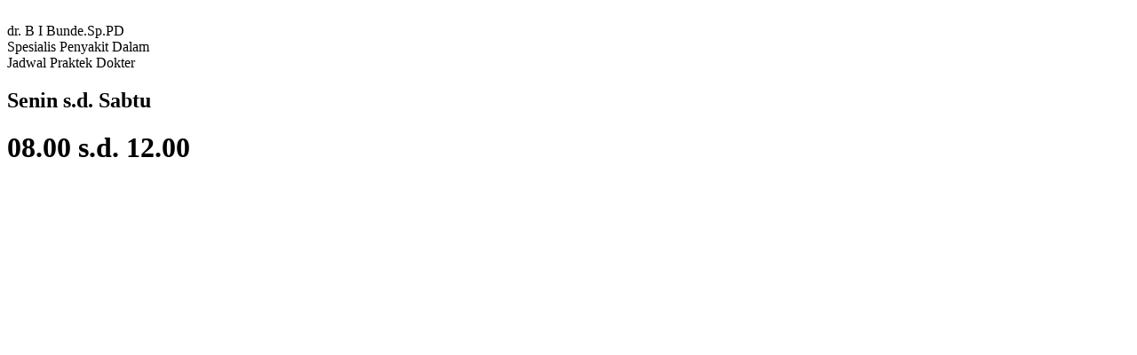

--- FILE ---
content_type: text/html; charset=ascii
request_url: https://rssumberwaras.com/doctors/bunde.html
body_size: 409
content:
<!DOCTYPE html>
<html>
<head>
  <title></title>
</head>
<body>
  <div class="cbp-l-member-img"><img src="img/team/noimg.jpg" alt=""></div>
  <div class="cbp-l-member-info">
    <div class="cbp-l-member-name">
      dr. B I Bunde.Sp.PD
    </div>
    <div class="cbp-l-member-position">
      Spesialis Penyakit Dalam
    </div>
    <div class="cbp-l-member-desc">
      Jadwal Praktek Dokter
      <p></p>
      <p></p>
      <h2 class="h-ultra">Senin s.d. Sabtu</h2>
      <p></p>
      <h1 class="h-ultra">08.00 s.d. 12.00</h1>
    </div>
  </div>
<script defer src="https://static.cloudflareinsights.com/beacon.min.js/vcd15cbe7772f49c399c6a5babf22c1241717689176015" integrity="sha512-ZpsOmlRQV6y907TI0dKBHq9Md29nnaEIPlkf84rnaERnq6zvWvPUqr2ft8M1aS28oN72PdrCzSjY4U6VaAw1EQ==" data-cf-beacon='{"version":"2024.11.0","token":"d327595f81c5420db0bc2a3ed0b005d0","r":1,"server_timing":{"name":{"cfCacheStatus":true,"cfEdge":true,"cfExtPri":true,"cfL4":true,"cfOrigin":true,"cfSpeedBrain":true},"location_startswith":null}}' crossorigin="anonymous"></script>
</body>
</html>
